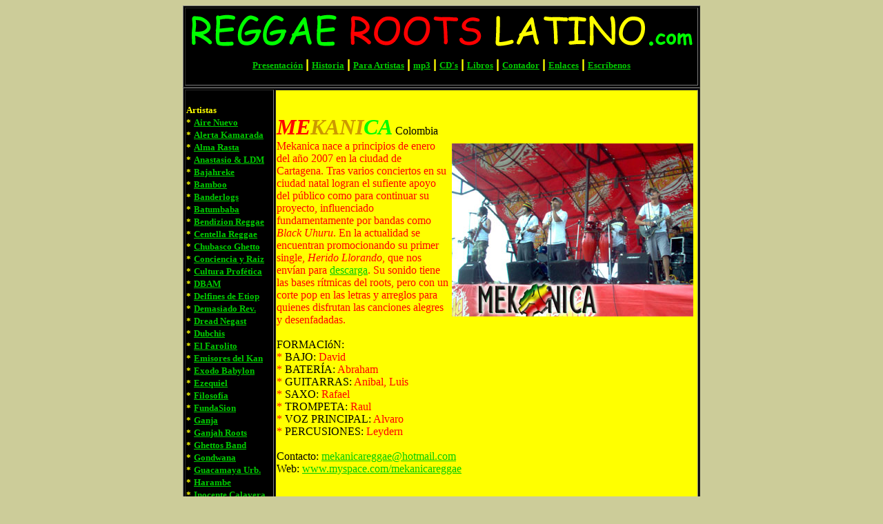

--- FILE ---
content_type: text/html
request_url: http://rootslatino.com/artistas/mekanica.htm
body_size: 4350
content:
<!DOCTYPE HTML PUBLIC "-//W3C//DTD HTML 4.01 Transitional//EN">
<HTML LANG=Spanish>
<HEAD>
<title>Mekanica REGGA ROOTS LATINO</title>
<meta name="title" content="Mekanica REGGA ROOTS LATINO">
<meta name="DC.Title" content="Mekanica REGGA ROOTS LATINO">
<meta name="author" content="Tico-Catalana S.A.">
<meta name="DC.Creator" content="Tico-Catalana S.A.">
<meta name="keywords" content="reggae, reggae roots, reggae en espa&ntilde;ol, reggae roots en espa&ntilde;ol, m&uacute;sica roots, m&uacute;sica reggae, mp3, mp3 gratis, reggae mexicano, reggae latino, ganja">
<meta name="description" content="Archivos mp3 gratuitos de m&uacute;sica reggae roots interpretada en espa&ntilde;ol.">
<META NAME="DC.Language" SCHEME="RFC1766" CONTENT="Spanish">
<LINK REV=made href="mailto:reggae@rootslatino.com">
<meta http-equiv="title" content="Mekanica REGGA ROOTS LATINO">
<meta http-equiv="keywords" content="reggae, reggae roots, reggae en espa&ntilde;ol, reggae roots en espa&ntilde;ol, m&uacute;sica roots, m&uacute;sica reggae, mp3, mp3 gratis, reggae mexicano, reggae latino, ganja">
<meta http-equiv="description" content="Archivos mp3 gratuitos de m&uacute;sica reggae roots interpretada en espa&ntilde;ol.">
<meta http-equiv="DC.Description" content="Archivos mp3 gratuitos de m&uacute;sica reggae roots interpretada en espa&ntilde;ol.">
<meta http-equiv="Content-Type" content="text/html; ISO-8859-1">
<meta name="distribution" content="global">
<meta name="resource-type" content="document">
<meta http-equiv="Pragma" content="cache">
<META name="robots" content="FOLLOW,INDEX">
<meta name="Revisit" content="15 days">
<!--Archivos mp3 gratuitos de m�sica reggae roots interpretada en espa�ol.-->
</HEAD>
<BODY bgcolor="#cccc99" text="#ff0000" link="#00cc00" vlink="#009900" alink="#00ff00">
<TABLE width="750" align="center" border="1" bgcolor="#000000">
  <TBODY>
    <TR>      <TD align="center" valign="top" bgcolor="#000000"><div align="center"> <img src="../imagenes/banner_rrl.gif" alt="" name="banner_rrl" width="730" height="70"><strong> 
          <FONT color="#ffff00" face="Comic Sans MS" size="-1"><A href="../index.htm" target="_self">Presentaci&oacute;n</A></FONT> 
          <font color="#FFFF00" size="+1" face="Arial, Helvetica, sans-serif">|</font>
		  <FONT color="#ffff00" face="Comic Sans MS" size="-1"><A href="../historia.htm" target="_self">Historia</A></FONT> 
          <font color="#FFFF00" size="+1" face="Arial, Helvetica, sans-serif">|</font>
		  <FONT color="#ffff00" face="Comic Sans MS" size="-1"><A href="../paraartistas.htm" target="_self">Para Artistas</A></FONT>
		  <font color="#FFFF00" size="+1" face="Arial, Helvetica, sans-serif">|</font>
		  <FONT color="#ffff00" face="Comic Sans MS" size="-1"><A href="../descargas.htm" target="_self">mp3</A></FONT> 
          <font color="#FFFF00" size="+1" face="Arial, Helvetica, sans-serif">|</font> 
          <FONT color="#ffff00" face="Comic Sans MS" size="-1"><A href="../rrl_seleccion.htm" target="_self">CD's</A></FONT>
		  <font color="#FFFF00" size="+1" face="Arial, Helvetica, sans-serif">|</font>
          <FONT color="#ffff00" face="Comic Sans MS" size="-1"><A href="../ebooks.htm" target="_self">Libros</A></FONT>
		  <font color="#FFFF00" size="+1" face="Arial, Helvetica, sans-serif">|</font>
		  <FONT color="#ffff00" face="Comic Sans MS" size="-1"><A href="../countdowntopten.htm" target="_blank">Contador</A></FONT>
		  <font color="#FFFF00" size="+1" face="Arial, Helvetica, sans-serif">|</font> 
          <FONT color="#ffff00" face="Comic Sans MS" size="-1"><A href="../enlaces.htm" target="_self">Enlaces</A></FONT> 
          <font color="#FFFF00" size="+1" face="Arial, Helvetica, sans-serif">|</font> 
          <FONT color="#ffff00" face="Comic Sans MS" size="-1"><A href="mailto:reggae@rootslatino.com">Escr&iacute;benos</A></FONT>
		  </strong><BR><BR>
        </div></TD>
</TR>
  </TBODY>
</TABLE>
<TABLE width="750" border="1" align="center" bgcolor="#000000">
  <tr>          <td width="125" align="left" valign="top" bgcolor="#000000"> 
      <div align="left">
		<p><BR>
          <FONT color="#ffff00" face="Comic Sans MS" size="-1"><strong>Artistas</strong></FONT><strong><BR>
          <FONT color="#ffff00" face="Comic Sans MS" size="-1">   *</FONT> <FONT color="#ffff00" face="Comic Sans MS" size="-1"><A href="
airenuevo.htm" target="_self">Aire Nuevo </A></FONT><BR>
          <FONT color="#ffff00" face="Comic Sans MS" size="-1">   *</FONT> <FONT color="#ffff00" face="Comic Sans MS" size="-1"><A href="
alertakamarada.htm" target="_self">Alerta Kamarada </A></FONT><BR>
          <FONT color="#ffff00" face="Comic Sans MS" size="-1">   *</FONT> <FONT color="#ffff00" face="Comic Sans MS" size="-1"><A href="
almarasta.htm" target="_self">Alma Rasta </A></FONT><BR>
          <FONT color="#ffff00" face="Comic Sans MS" size="-1">   *</FONT> <FONT color="#ffff00" face="Comic Sans MS" size="-1"><A href="
anastasioym.htm" target="_self">Anastasio &amp; LDM</A></FONT><BR>
          <FONT color="#ffff00" face="Comic Sans MS" size="-1">   *</FONT> <FONT color="#ffff00" face="Comic Sans MS" size="-1"><A href="
bajahreke.htm" target="_self">Bajahreke</A></FONT><BR>
          <FONT color="#ffff00" face="Comic Sans MS" size="-1">   *</FONT> <FONT color="#ffff00" face="Comic Sans MS" size="-1"><A href="
bamboo.htm" target="_self">Bamboo</A></FONT><BR>
          <FONT color="#ffff00" face="Comic Sans MS" size="-1">   *</FONT> <FONT color="#ffff00" face="Comic Sans MS" size="-1"><A href="
banderlogs.htm" target="_self">Banderlogs</A></FONT><BR>
          <FONT color="#ffff00" face="Comic Sans MS" size="-1">   *</FONT> <FONT color="#ffff00" face="Comic Sans MS" size="-1"><A href="
batumbaba.htm" target="_self">Batumbaba</A></FONT><BR>
          <FONT color="#ffff00" face="Comic Sans MS" size="-1">   *</FONT> <FONT color="#ffff00" face="Comic Sans MS" size="-1"><A href="
bendizionreggaeband.htm" target="_self">Bendizion Reggae</A></FONT><BR>
          <FONT color="#ffff00" face="Comic Sans MS" size="-1">   *</FONT> <FONT color="#ffff00" face="Comic Sans MS" size="-1"><A href="
cetellareggae.htm" target="_self">Centella Reggae</A></FONT><BR>
          <FONT color="#ffff00" face="Comic Sans MS" size="-1">   *</FONT> <FONT color="#ffff00" face="Comic Sans MS" size="-1"><A href="
chubascoenelg.htm" target="_self">Chubasco Ghetto</A></FONT><BR>
          <FONT color="#ffff00" face="Comic Sans MS" size="-1">   *</FONT> <FONT color="#ffff00" face="Comic Sans MS" size="-1"><A href="
concienciayraiz.htm" target="_self">Conciencia y Raiz</A></FONT><BR>
          <FONT color="#ffff00" face="Comic Sans MS" size="-1">   *</FONT> <FONT color="#ffff00" face="Comic Sans MS" size="-1"><A href="
culturapf.htm" target="_self">Cultura Prof&eacute;tica</A></FONT><BR>
          <FONT color="#ffff00" face="Comic Sans MS" size="-1">   *</FONT> <FONT color="#ffff00" face="Comic Sans MS" size="-1"><A href="
debrucesami.htm" target="_self">DBAM</A></FONT><BR>
          <FONT color="#ffff00" face="Comic Sans MS" size="-1">   *</FONT> <FONT color="#ffff00" face="Comic Sans MS" size="-1"><A href="
delfines.htm" target="_self">Delfines de Etiop</A></FONT><BR>
          <FONT color="#ffff00" face="Comic Sans MS" size="-1">   *</FONT> <FONT color="#ffff00" face="Comic Sans MS" size="-1"><A href="
drevueltos.htm" target="_self">Demasiado Rev.</A></FONT><BR>
          <FONT color="#ffff00" face="Comic Sans MS" size="-1">   *</FONT> <FONT color="#ffff00" face="Comic Sans MS" size="-1"><A href="
dreadnegast.htm" target="_self">Dread Negast</A></FONT><BR>
          <FONT color="#ffff00" face="Comic Sans MS" size="-1">   *</FONT> <FONT color="#ffff00" face="Comic Sans MS" size="-1"><A href="
dubchis.htm" target="_self">Dubchis</A></FONT><BR>
          <FONT color="#ffff00" face="Comic Sans MS" size="-1">   *</FONT> <FONT color="#ffff00" face="Comic Sans MS" size="-1"><A href="
elfarolito.htm" target="_self">El Farolito </A></FONT><BR>
        <FONT color="#ffff00" face="Comic Sans MS" size="-1">   *</FONT> <FONT color="#ffff00" face="Comic Sans MS" size="-1"><A href="
emisoresdelkan.htm" target="_self">Emisores del Kan </A></FONT><BR>
          <FONT color="#ffff00" face="Comic Sans MS" size="-1">   *</FONT> <FONT color="#ffff00" face="Comic Sans MS" size="-1"><A href="
exodobabylon.htm" target="_self">Exodo Babylon</A></FONT><BR>
          <FONT color="#ffff00" face="Comic Sans MS" size="-1">   *</FONT> <FONT color="#ffff00" face="Comic Sans MS" size="-1"><A href="
ezequiel.htm" target="_self">Ezequiel</A></FONT><BR>		
          <FONT color="#ffff00" face="Comic Sans MS" size="-1">   *</FONT> <FONT color="#ffff00" face="Comic Sans MS" size="-1"><A href="
filosofia.htm" target="_self">Filosof&iacute;a</A></FONT><BR>
          <FONT color="#ffff00" face="Comic Sans MS" size="-1">   *</FONT> <FONT color="#ffff00" face="Comic Sans MS" size="-1"><A href="
fundasion.htm" target="_self">FundaSion</A></FONT><BR>

          <FONT color="#ffff00" face="Comic Sans MS" size="-1">   *</FONT> <FONT color="#ffff00" face="Comic Sans MS" size="-1"><A href="
ganja.htm" target="_self">Ganja</A></FONT><BR>
	      <FONT color="#ffff00" face="Comic Sans MS" size="-1">   *</FONT> <FONT color="#ffff00" face="Comic Sans MS" size="-1"><A href="
ganjahroots.htm" target="_self">Ganjah Roots</A></FONT><BR>
    	  <FONT color="#ffff00" face="Comic Sans MS" size="-1">   *</FONT> <FONT color="#ffff00" face="Comic Sans MS" size="-1"><a href="
gettosband.htm">Ghettos Band</a> </FONT><BR>
          <FONT color="#ffff00" face="Comic Sans MS" size="-1">   *</FONT> <FONT color="#ffff00" face="Comic Sans MS" size="-1"><A href="
gondw.htm" target="_self">Gondwana</A></FONT><BR>
          <FONT color="#ffff00" face="Comic Sans MS" size="-1">   *</FONT> <FONT color="#ffff00" face="Comic Sans MS" size="-1"><A href="
guacamayaurbana.htm" target="_self">Guacamaya Urb.</A></FONT><BR>
          <FONT color="#ffff00" face="Comic Sans MS" size="-1">   *</FONT> <FONT color="#ffff00" face="Comic Sans MS" size="-1"><A href="
harambe.htm" target="_self">Harambe</A></FONT><BR>
          <FONT color="#ffff00" face="Comic Sans MS" size="-1">   *</FONT> <FONT color="#ffff00" face="Comic Sans MS" size="-1"><A href="
inocentecalavera.htm" target="_self">Inocente Calavera</A></FONT><BR>
          <FONT color="#ffff00" face="Comic Sans MS" size="-1">   *</FONT> <FONT color="#ffff00" face="Comic Sans MS" size="-1"><A href="
jagannatha.htm" target="_self">Jagannatha</A></FONT><BR>
          <FONT color="#ffff00" face="Comic Sans MS" size="-1">   *</FONT> <FONT color="#ffff00" face="Comic Sans MS" size="-1"><A href="
jahbafana.htm" target="_self">Jahbafana</A></FONT><BR>
          <FONT color="#ffff00" face="Comic Sans MS" size="-1">   *</FONT> <FONT color="#ffff00" face="Comic Sans MS" size="-1"><A href="
jahmacetas.htm" target="_self">Jah 
                      Macetas</A></FONT><BR>
          <FONT color="#ffff00" face="Comic Sans MS" size="-1">   *</FONT> <FONT color="#ffff00" face="Comic Sans MS" size="-1"><A href="
jahmanegra.htm" target="_self">Jahma 
                      Negra</A></FONT><BR>
          <FONT color="#ffff00" face="Comic Sans MS" size="-1">   *</FONT> <FONT color="#ffff00" face="Comic Sans MS" size="-1"><A href="
jahmila.htm" target="_self">Jahmila</A></FONT><BR>
          <FONT color="#ffff00" face="Comic Sans MS" size="-1">   *</FONT> <FONT color="#ffff00" face="Comic Sans MS" size="-1"><A href="
jahnatura.htm" target="_self">Jahnatura</A></FONT><BR>
          <FONT color="#ffff00" face="Comic Sans MS" size="-1">   *</FONT> <FONT color="#ffff00" face="Comic Sans MS" size="-1"><A href="
juliofari.htm" target="_self">Julio Fari </A></FONT><BR>						
          <FONT color="#ffff00" face="Comic Sans MS" size="-1">   *</FONT> <FONT color="#ffff00" face="Comic Sans MS" size="-1"><A href="
juniorc.htm" target="_self">Junior C </A></FONT><BR>						
          <FONT color="#ffff00" face="Comic Sans MS" size="-1">   *</FONT> <FONT color="#ffff00" face="Comic Sans MS" size="-1"><A href="
juniorsambo.htm" target="_self">Junior Sambo </A></FONT><BR>						
          <FONT color="#ffff00" face="Comic Sans MS" size="-1">   *</FONT> <FONT color="#ffff00" face="Comic Sans MS" size="-1"><A href="
klreggae.htm" target="_self">K 
                      L Reggae</A></FONT><BR>
          <FONT color="#ffff00" face="Comic Sans MS" size="-1">   *</FONT> <FONT color="#ffff00" face="Comic Sans MS" size="-1"><A href="
kamelaba.htm" target="_self">Kamelaba</A></FONT><BR>
          <FONT color="#ffff00" face="Comic Sans MS" size="-1">   *</FONT> <FONT color="#ffff00" face="Comic Sans MS" size="-1"><A href="
katharsys.htm" target="_self">Katharsys</A></FONT><BR>
          <FONT color="#ffff00" face="Comic Sans MS" size="-1">   *</FONT> <FONT color="#ffff00" face="Comic Sans MS" size="-1"><A href="
keystone.htm" target="_self">Keystone</A></FONT><BR>
          <FONT color="#ffff00" face="Comic Sans MS" size="-1">   *</FONT> <FONT color="#ffff00" face="Comic Sans MS" size="-1"><A href="
kimianamokili.htm" target="_self">Kimia 
                      Na Mokili</A></FONT><BR>
          <FONT color="#ffff00" face="Comic Sans MS" size="-1">   *</FONT> <FONT color="#ffff00" face="Comic Sans MS" size="-1"><A href="
klaxon.htm" target="_self">Klaxon</A></FONT><BR>
          <FONT color="#ffff00" face="Comic Sans MS" size="-1">   *</FONT> <FONT color="#ffff00" face="Comic Sans MS" size="-1"><A href="
kunatumba.htm" target="_self">Kunatumba</A></FONT><BR>
          <FONT color="#ffff00" face="Comic Sans MS" size="-1">   *</FONT> <FONT color="#ffff00" face="Comic Sans MS" size="-1"><A href="
kuntasativa.htm" target="_self">Kunta 
                      Sativa</A></FONT><BR>
          <FONT color="#ffff00" face="Comic Sans MS" size="-1">   *</FONT> <FONT color="#ffff00" face="Comic Sans MS" size="-1"><A href="
laabastoreggae.htm" target="_self">La 
                      Abastos R. B. </A></FONT><BR>
          <FONT color="#ffff00" face="Comic Sans MS" size="-1">   *</FONT> <FONT color="#ffff00" face="Comic Sans MS" size="-1"><A href="
lacasadetodos.htm" target="_self">La 
                      Casa de Todos</A></FONT><BR>
          <FONT color="#ffff00" face="Comic Sans MS" size="-1">   *</FONT> <FONT color="#ffff00" face="Comic Sans MS" size="-1"><A href="
lacomuna.htm" target="_self">La 
                      Comuna</A></FONT><BR>
          <FONT color="#ffff00" face="Comic Sans MS" size="-1">   *</FONT> <FONT color="#ffff00" face="Comic Sans MS" size="-1"><A href="
lagranmaula.htm" target="_self">La Gran Maula</A></FONT><BR>
          <FONT color="#ffff00" face="Comic Sans MS" size="-1">   *</FONT> <FONT color="#ffff00" face="Comic Sans MS" size="-1"><A href="
laseveramatacera.htm" target="_self">La Severa Matac.</A></FONT><BR>

          <FONT color="#ffff00" face="Comic Sans MS" size="-1">   *</FONT> <FONT color="#ffff00" face="Comic Sans MS" size="-1"><A href="
leejava.htm" target="_self">Lee 
                      Java</A></FONT><BR>
<FONT color="#ffff00" face="Comic Sans MS" size="-1">   *</FONT> <FONT color="#ffff00" face="Comic Sans MS" size="-1"><A href="
leggo.htm" target="_self">Leggo</A></FONT><BR>
          <FONT color="#ffff00" face="Comic Sans MS" size="-1">   *</FONT> <FONT color="#ffff00" face="Comic Sans MS" size="-1"><A href="
leonesflacos.htm" target="_self">Leones Flacos </A></FONT><BR>
          <FONT color="#ffff00" face="Comic Sans MS" size="-1">   *</FONT> <FONT color="#ffff00" face="Comic Sans MS" size="-1"><A href="
livingreggae.htm" target="_self">Living Reggae</A></FONT><BR>
          <FONT color="#ffff00" face="Comic Sans MS" size="-1">   *</FONT> <FONT color="#ffff00" face="Comic Sans MS" size="-1"><A href="
livitysongs.htm" target="_self">Livity Songs</A></FONT><BR>
          <FONT color="#ffff00" face="Comic Sans MS" size="-1">   *</FONT> <FONT color="#ffff00" face="Comic Sans MS" size="-1"><A href="
locomboo.htm" target="_self">Locombo</A></FONT><BR>
          <FONT color="#ffff00" face="Comic Sans MS" size="-1">   *</FONT> <FONT color="#ffff00" face="Comic Sans MS" size="-1"><A href="
loscafres.htm" target="_self">Los Cafres</A></FONT><BR>
          <FONT color="#ffff00" face="Comic Sans MS" size="-1">   *</FONT> <FONT color="#ffff00" face="Comic Sans MS" size="-1"><A href="
losrampses.htm" target="_self">Los Rampses</A></FONT><BR>
          <FONT color="#ffff00" face="Comic Sans MS" size="-1">   *</FONT> <FONT color="#ffff00" face="Comic Sans MS" size="-1"><A href="
lossapos.htm" target="_self">Los Sapos</A></FONT><BR>
          <FONT color="#ffff00" face="Comic Sans MS" size="-1">   *</FONT> <FONT color="#ffff00" face="Comic Sans MS" size="-1"><A href="
lumumba.htm" target="_self">Lumumba</A></FONT><BR>
          <FONT color="#ffff00" face="Comic Sans MS" size="-1">   *</FONT> <FONT color="#ffff00" face="Comic Sans MS" size="-1"><A href="
madelaine.htm" target="_self">Madelaine</A></FONT><BR>
          <FONT color="#ffff00" face="Comic Sans MS" size="-1">   *</FONT> <FONT color="#ffff00" face="Comic Sans MS" size="-1"><A href="
makeda.htm" target="_self">Makeda</A></FONT><BR>
          <FONT color="#ffff00" face="Comic Sans MS" size="-1">   *</FONT> <FONT color="#ffff00" face="Comic Sans MS" size="-1"><A href="
mandiev.htm" target="_self">Mandievious</A></FONT><BR>
          <FONT color="#ffff00" face="Comic Sans MS" size="-1">   *</FONT> <FONT color="#ffff00" face="Comic Sans MS" size="-1"><A href="
matamba.htm" target="_self">Matamba</A></FONT><BR>
          <FONT color="#ffff00" face="Comic Sans MS" size="-1">   *</FONT> <FONT color="#ffff00" face="Comic Sans MS" size="-1"><A href="
mekanica.htm" target="_self">Mekanica</A></FONT><BR>
          <FONT color="#ffff00" face="Comic Sans MS" size="-1">   *</FONT> <FONT color="#ffff00" face="Comic Sans MS" size="-1"><A href="
mensajeros.htm" target="_self">Mensajeros Reg.</A></FONT><BR>
          <FONT color="#ffff00" face="Comic Sans MS" size="-1">   *</FONT> <FONT color="#ffff00" face="Comic Sans MS" size="-1"><A href="
monoverde.htm" target="_self">Mono Verde</A></FONT><BR>
		  <FONT color="#ffff00" face="Comic Sans MS" size="-1">   *</FONT> <FONT color="#ffff00" face="Comic Sans MS" size="-1"><A href="
montebong.htm" target="_self">Monte Bong</A></FONT><BR>
		  <FONT color="#ffff00" face="Comic Sans MS" size="-1">   *</FONT> <FONT color="#ffff00" face="Comic Sans MS" size="-1"><A href="
moye.htm" target="_self">Moye</A></FONT><BR>
          <FONT color="#ffff00" face="Comic Sans MS" size="-1">   *</FONT> <FONT color="#ffff00" face="Comic Sans MS" size="-1"><A href="
muevemontanas.htm" target="_self">Mueve Monta&ntilde;as</A></FONT><BR>
          <FONT color="#ffff00" face="Comic Sans MS" size="-1">   *</FONT> <FONT color="#ffff00" face="Comic Sans MS" size="-1"><A href="
mufanggaroots.htm" target="_self">Mufangga 
                      Roots</A></FONT><BR>
          <FONT color="#ffff00" face="Comic Sans MS" size="-1">   *</FONT> <FONT color="#ffff00" face="Comic Sans MS" size="-1"><A href="
mulato.htm" target="_self">Mulato</A></FONT><BR>
          <FONT color="#ffff00" face="Comic Sans MS" size="-1">   *</FONT> <FONT color="#ffff00" face="Comic Sans MS" size="-1"><A href="
mullawisa.htm" target="_self">Mulla 
                      Wisa</A></FONT><BR>
          <FONT color="#ffff00" face="Comic Sans MS" size="-1">   *</FONT> <FONT color="#ffff00" face="Comic Sans MS" size="-1"><A href="
mysticlion.htm" target="_self">Mystic Lion</A></FONT><BR>
          <FONT color="#ffff00" face="Comic Sans MS" size="-1">   *</FONT> <FONT color="#ffff00" face="Comic Sans MS" size="-1"><A href="
nattycombo.htm" target="_self">Natty 
                      Combo</A></FONT><BR>
          <FONT color="#ffff00" face="Comic Sans MS" size="-1">   *</FONT> <FONT color="#ffff00" face="Comic Sans MS" size="-1"><A href="
nattydread.htm" target="_self">Natty 
                      Dread</A></FONT><BR>
          <FONT color="#ffff00" face="Comic Sans MS" size="-1">   *</FONT> <FONT color="#ffff00" face="Comic Sans MS" size="-1"><A href="
naturalevolution.htm" target="_self">Natural Evolution</A></FONT><BR>
          <FONT color="#ffff00" face="Comic Sans MS" size="-1">   *</FONT> <FONT color="#ffff00" face="Comic Sans MS" size="-1"><A href="
nilobstat.htm" target="_self">Nil Obstat </A></FONT><BR>
          <FONT color="#ffff00" face="Comic Sans MS" size="-1">   *</FONT> <FONT color="#ffff00" face="Comic Sans MS" size="-1"><A href="
nonpalid.htm" target="_self">Nonpalidece</A></FONT><BR>
          <FONT color="#ffff00" face="Comic Sans MS" size="-1">   *</FONT> <FONT color="#ffff00" face="Comic Sans MS" size="-1"><A href="
ogaitnas.htm" target="_self">Ogaitnas</A></FONT><BR>
          <FONT color="#ffff00" face="Comic Sans MS" size="-1">   *</FONT> <FONT color="#ffff00" face="Comic Sans MS" size="-1"><A href="
onice.htm" target="_self">ONICE</A></FONT><BR>
          <FONT color="#ffff00" face="Comic Sans MS" size="-1">   *</FONT> <FONT color="#ffff00" face="Comic Sans MS" size="-1"><A href="
papashanty.htm" target="_self">Papashanty</A></FONT><BR>
          <FONT color="#ffff00" face="Comic Sans MS" size="-1">   *</FONT> <FONT color="#ffff00" face="Comic Sans MS" size="-1"><A href="
papasnipidamos.htm" target="_self">Papas 
                      Ni Pidamos</A></FONT><BR>
          <FONT color="#ffff00" face="Comic Sans MS" size="-1">   *</FONT> <FONT color="#ffff00" face="Comic Sans MS" size="-1"><A href="
plantazion.htm" target="_self">Plantazion</A></FONT><BR>
          <FONT color="#ffff00" face="Comic Sans MS" size="-1">   *</FONT> <FONT color="#ffff00" face="Comic Sans MS" size="-1"><A href="
providencia.htm" target="_self">Providencia</A></FONT><BR>
          <FONT color="#ffff00" face="Comic Sans MS" size="-1">   *</FONT> <FONT color="#ffff00" face="Comic Sans MS" size="-1"><A href="
purezanatural.htm" target="_self">Pureza 
                      Natural</A></FONT><BR>
          <FONT color="#ffff00" face="Comic Sans MS" size="-1">   *</FONT> <FONT color="#ffff00" face="Comic Sans MS" size="-1"><A href="
quiqueneira.htm" target="_self">Quique 
                      Neira</A></FONT><BR>
          <FONT color="#ffff00" face="Comic Sans MS" size="-1">   *</FONT> <FONT color="#ffff00" face="Comic Sans MS" size="-1"><A href="
radiomundo.htm" target="_self">Radio 
                      Mundo </A></FONT><BR>
          <FONT color="#ffff00" face="Comic Sans MS" size="-1">   *</FONT> <FONT color="#ffff00" face="Comic Sans MS" size="-1"><A href="
ragazonicos.htm" target="_self">Raggazonikos</A></FONT><BR>
          <FONT color="#ffff00" face="Comic Sans MS" size="-1">   *</FONT> <FONT color="#ffff00" face="Comic Sans MS" size="-1"><A href="
raicesycultura.htm" target="_self">Ra&iacute;ces 
          &amp; Cultura</A></FONT><BR>
          <FONT color="#ffff00" face="Comic Sans MS" size="-1">   *</FONT> <FONT color="#ffff00" face="Comic Sans MS" size="-1"><A href="
rascocoman.htm" target="_self">Ras Coco Man</A></FONT><BR>
          <FONT color="#ffff00" face="Comic Sans MS" size="-1">   *</FONT> <FONT color="#ffff00" face="Comic Sans MS" size="-1"><A href="
raspoles.htm" target="_self">Raspoles</A></FONT><BR>
          <FONT color="#ffff00" face="Comic Sans MS" size="-1">   *</FONT> <FONT color="#ffff00" face="Comic Sans MS" size="-1"><A href="
realidadpositiva.htm" target="_self">Realidad 
            Positiva</A></FONT><BR>
          <FONT color="#ffff00" face="Comic Sans MS" size="-1">   *</FONT> <FONT color="#ffff00" face="Comic Sans MS" size="-1"><A href="
reggaelivity.htm" target="_self">Reggae Livity S. </A></FONT><BR>
          <FONT color="#ffff00" face="Comic Sans MS" size="-1">   *</FONT> <FONT color="#ffff00" face="Comic Sans MS" size="-1"><A href="
riddim.htm" target="_self">Riddim</A></FONT><BR>
          <FONT color="#ffff00" face="Comic Sans MS" size="-1">   *</FONT> <FONT color="#ffff00" face="Comic Sans MS" size="-1"><A href="
rondamon.htm" target="_self">Rondam&oacute;n</A></FONT><BR>
          <FONT color="#ffff00" face="Comic Sans MS" size="-1">   *</FONT> <FONT color="#ffff00" face="Comic Sans MS" size="-1"><A href="
rootsdesambo.htm" target="_self">Roots de Sambo</A></FONT><BR>
          <FONT color="#ffff00" face="Comic Sans MS" size="-1">   *</FONT> <FONT color="#ffff00" face="Comic Sans MS" size="-1"><A href="
safarireggae.htm" target="_self">Safari Reggae</A></FONT><BR>
          <FONT color="#ffff00" face="Comic Sans MS" size="-1">   *</FONT> <FONT color="#ffff00" face="Comic Sans MS" size="-1"><A href="
sammydread.htm" target="_self">Sammy 
                  Dread</A></FONT><BR>
          <FONT color="#ffff00" face="Comic Sans MS" size="-1">   *</FONT> <FONT color="#ffff00" face="Comic Sans MS" size="-1"><A href="
selektaseegan.htm" target="_self">Selekta 
                      Seegan</A></FONT><BR>
          <FONT color="#ffff00" face="Comic Sans MS" size="-1">   *</FONT> <FONT color="#ffff00" face="Comic Sans MS" size="-1"><A href="
semillas.htm" target="_self">Semillas</A></FONT><BR>
           <FONT color="#ffff00" face="Comic Sans MS" size="-1">   *</FONT> <FONT color="#ffff00" face="Comic Sans MS" size="-1"><A href="
sesionesreggae.htm" target="_self">Sessiones 
                     Reggae</A></FONT><BR>
          <FONT color="#ffff00" face="Comic Sans MS" size="-1">   *</FONT> <FONT color="#ffff00" face="Comic Sans MS" size="-1"><A href="
shivashanti.htm" target="_self">Shiva 
                       Shanti</A></FONT><BR>
          <FONT color="#ffff00" face="Comic Sans MS" size="-1">   *</FONT> <FONT color="#ffff00" face="Comic Sans MS" size="-1"><A href="
sinsemilla.htm" target="_self">Sinsemilla</A></FONT><BR>
          <FONT color="#ffff00" face="Comic Sans MS" size="-1">   *</FONT> <FONT color="#ffff00" face="Comic Sans MS" size="-1"><A href="
skama.htm" target="_self">Skama 
                       Sweet S.</A></FONT><BR>
          <FONT color="#ffff00" face="Comic Sans MS" size="-1">   *</FONT> <FONT color="#ffff00" face="Comic Sans MS" size="-1"><A href="
soldevarro.htm" target="_self">SolDvarro</A></FONT><BR>
          <FONT color="#ffff00" face="Comic Sans MS" size="-1">   *</FONT> <FONT color="#ffff00" face="Comic Sans MS" size="-1"><A href="
solpadre.htm" target="_self">Sol Padre  </A></FONT><BR>
          <FONT color="#ffff00" face="Comic Sans MS" size="-1">   *</FONT> <FONT color="#ffff00" face="Comic Sans MS" size="-1"><A href="
standardroots.htm" target="_self">Standard Roots  </A></FONT><BR>
          <FONT color="#ffff00" face="Comic Sans MS" size="-1">   *</FONT> <FONT color="#ffff00" face="Comic Sans MS" size="-1"><A href="
sudakaya.htm" target="_self">Sudakaya</A></FONT><BR>
          <FONT color="#ffff00" face="Comic Sans MS" size="-1">   *</FONT> <FONT color="#ffff00" face="Comic Sans MS" size="-1"><A href="
survival.htm" target="_self">Survival</A></FONT><BR>
          <FONT color="#ffff00" face="Comic Sans MS" size="-1">   *</FONT> <FONT color="#ffff00" face="Comic Sans MS" size="-1"><A href="
talvgtal.htm" target="_self">Tal vg Tal</A></FONT><BR>
          <FONT color="#ffff00" face="Comic Sans MS" size="-1">   *</FONT> <FONT color="#ffff00" face="Comic Sans MS" size="-1"><A href="
tostones.htm" target="_self">Tostones</A></FONT><BR>
          <FONT color="#ffff00" face="Comic Sans MS" size="-1">   *</FONT> <FONT color="#ffff00" face="Comic Sans MS" size="-1"><A href="
tribudyrasta.htm" target="_self">Tribu dy Rasta</A></FONT><BR>
          <FONT color="#ffff00" face="Comic Sans MS" size="-1">   *</FONT> <FONT color="#ffff00" face="Comic Sans MS" size="-1"><A href="
trinity.htm" target="_self">Trinity</A></FONT><BR>
          <FONT color="#ffff00" face="Comic Sans MS" size="-1">   *</FONT> <FONT color="#ffff00" face="Comic Sans MS" size="-1"><A href="
uniendoraices.htm" target="_self">Uniendo 
                      Ra&iacute;ces </A></FONT><BR>
          <FONT color="#ffff00" face="Comic Sans MS" size="-1">   *</FONT> <FONT color="#ffff00" face="Comic Sans MS" size="-1"><A href="
verdereggae.htm" target="_self">Verde Reggae </A></FONT><BR>
          <FONT color="#ffff00" face="Comic Sans MS" size="-1">   *</FONT> <FONT color="#ffff00" face="Comic Sans MS" size="-1"><A href="
vibracionreggae.htm" target="_self">Vibraci&oacute;n 
                      Reggae</A></FONT><BR>
          <FONT color="#ffff00" face="Comic Sans MS" size="-1">   *</FONT> <FONT color="#ffff00" face="Comic Sans MS" size="-1"><A href="
vozegata.htm" target="_self">Vozegata</A></FONT><BR>

          <FONT color="#ffff00" face="Comic Sans MS" size="-1">   *</FONT> <FONT color="#ffff00" face="Comic Sans MS" size="-1"><A href="
wahala.htm" target="_self">Wahala</A></FONT><BR>
          <FONT color="#ffff00" face="Comic Sans MS" size="-1">   *</FONT> <FONT color="#ffff00" face="Comic Sans MS" size="-1"><A href="
yamentu.htm" target="_self">Yamentu</A></FONT><BR>
          <FONT color="#ffff00" face="Comic Sans MS" size="-1">   *</FONT> <FONT color="#ffff00" face="Comic Sans MS" size="-1"><A href="
yerbabuena.htm" target="_self">Yerbabuena</A></FONT></strong><BR>
          <FONT color="#ffff00" face="Comic Sans MS" size="-1">   *</FONT> <FONT color="#ffff00" face="Comic Sans MS" size="-1"><A href="
yerberos.htm" target="_self">Yerberos</A></FONT></strong><BR>
          <FONT color="#ffff00" face="Comic Sans MS" size="-1">   *</FONT> <FONT color="#ffff00" face="Comic Sans MS" size="-1"><A href="
zake.htm" target="_self">Zake</A></FONT></strong><BR>
          <FONT color="#ffff00" face="Comic Sans MS" size="-1">   *</FONT> <FONT color="#ffff00" face="Comic Sans MS" size="-1"><A href="
zamaramandi.htm" target="_self">Zamaramandi</A></FONT></strong><BR>
          <FONT color="#ffff00" face="Comic Sans MS" size="-1">   *</FONT> <FONT color="#ffff00" face="Comic Sans MS" size="-1"><A href="
zona_ganjah.htm" target="_self">Zona Ganjah</A></FONT></strong><BR>

          <BR>
          <br>
        </p>
       </div></td>


<td width="609" height="100%" align="left" valign="top" bgcolor="#FFFF00"> 
      <BR>
      <P><I><B><FONT size="+3" face="Comic Sans MS" color="#ff0000">ME<font color="#CC9900">KANI</font></FONT><font color="#00ff00" size="+3" face="Comic Sans MS">CA</font></B></I> 
        <FONT color="#000000" size="+0" face="Comic Sans MS">Colombia</FONT><BR>
        <FONT color="#ff0000" size="+0" face="Comic Sans MS"><img src="../imagenes/mekanica02.jpg" alt="Logo" width="350" height="251" hspace="5" vspace="5" align="right">Mekanica nace a principios de enero del a&ntilde;o 2007 en la ciudad de Cartagena. Tras varios conciertos en su ciudad natal logran el sufiente apoyo del p&uacute;blico como para continuar su proyecto, influenciado fundamentamente por bandas como <em>Black Uhuru</em>. En la actualidad se encuentran promocionando su primer single, <em>Herido Llorando</em>, que nos env&iacute;an para <a href="../descargas.htm">descarga</a>. Su sonido tiene las bases r&iacute;tmicas del roots, pero con un corte pop en las letras y arreglos para quienes disfrutan las canciones alegres y desenfadadas.<BR>
        <FONT color="#000000" size="+0" face="Comic Sans MS"><BR>
        FORMACI&oacute;N:</FONT><FONT color="#ff0000" size="+0" face="Comic Sans MS"><BR>
        * </FONT><FONT color="#000000" size="+0" face="Comic Sans MS">BAJO:</FONT><FONT color="#ff0000" size="+0" face="Comic Sans MS"> 
        David<BR>
        * </FONT><FONT color="#000000" size="+0" face="Comic Sans MS">BATER&Iacute;A:</FONT><FONT color="#ff0000" size="+0" face="Comic Sans MS"> 
        <FONT color="#ff0000" size="+0" face="Comic Sans MS"><FONT color="#ff0000" size="+0" face="Comic Sans MS">Abraham</FONT></FONT><BR>
        <FONT color="#ff0000" size="+0" face="Comic Sans MS">* </FONT><FONT color="#000000" size="+0" face="Comic Sans MS">GUITARRAS:</FONT><FONT color="#ff0000" size="+0" face="Comic Sans MS"> 
        <FONT color="#ff0000" size="+0" face="Comic Sans MS"><FONT color="#ff0000" size="+0" face="Comic Sans MS">Anibal, Luis</FONT></FONT></FONT><FONT color="#ff0000" size="+0" face="Comic Sans MS"><BR>
        </FONT>* </FONT><FONT color="#000000" size="+0" face="Comic Sans MS">SAXO:</FONT><FONT color="#ff0000" size="+0" face="Comic Sans MS"> 
        <FONT color="#ff0000" size="+0" face="Comic Sans MS">Rafael</FONT><BR>
        * </FONT><FONT color="#000000" size="+0" face="Comic Sans MS">TROMPETA:</FONT><FONT color="#ff0000" size="+0" face="Comic Sans MS"> 
        <FONT color="#ff0000" size="+0" face="Comic Sans MS"><FONT color="#ff0000" size="+0" face="Comic Sans MS">Raul</FONT></FONT><BR>
        * </FONT><FONT color="#000000" size="+0" face="Comic Sans MS">VOZ PRINCIPAL:</FONT><FONT color="#ff0000" size="+0" face="Comic Sans MS"> 
        <FONT color="#ff0000" size="+0" face="Comic Sans MS"><FONT color="#ff0000" size="+0" face="Comic Sans MS"></FONT></FONT>Alvaro</FONT><FONT color="#ff0000" size="+0" face="Comic Sans MS"><BR>
        </FONT></FONT><FONT color="#ff0000" size="+0" face="Comic Sans MS">* </FONT><FONT color="#000000" size="+0" face="Comic Sans MS">PERCUSIONES:</FONT><FONT color="#ff0000" size="+0" face="Comic Sans MS"> 
        Leydern</FONT><BR>
        <BR>
        <FONT color="#000000" size="+0" face="Comic Sans MS">Contacto:</FONT><FONT color="#ff0000" size="+0" face="Comic Sans MS"> 
        <A href="mailto:mekanicareggae@hotmail.com?Subject=Desde www.rootslatino.com">mekanicareggae@hotmail.com</A></FONT><BR>
		<FONT color="#000000" size="+0" face="Comic Sans MS">Web:</FONT><FONT color="#ff0000" size="+0" face="Comic Sans MS"> 
        <A href="http://www.myspace.com/mekanicareggae">www.myspace.com/mekanicareggae</A></FONT>      </P></td>
  </tr>
</table>
</BODY>
</HTML>
